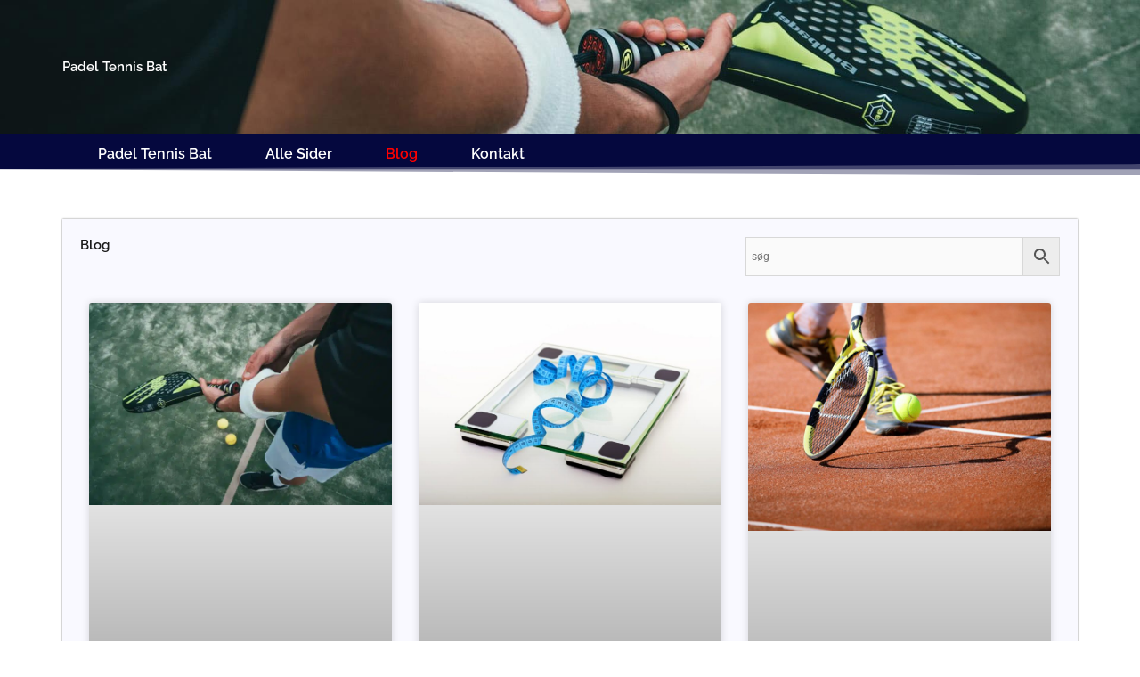

--- FILE ---
content_type: text/css; charset=UTF-8
request_url: https://padel-tennis-bat.dk/wp-content/uploads/elementor/css/post-306.css?ver=1766161587
body_size: 117
content:
.elementor-widget-posts .elementor-button{background-color:var( --e-global-color-accent );font-family:var( --e-global-typography-accent-font-family ), Sans-serif;font-weight:var( --e-global-typography-accent-font-weight );}.elementor-widget-posts .elementor-post__title, .elementor-widget-posts .elementor-post__title a{color:var( --e-global-color-secondary );font-family:var( --e-global-typography-primary-font-family ), Sans-serif;font-weight:var( --e-global-typography-primary-font-weight );}.elementor-widget-posts .elementor-post__meta-data{font-family:var( --e-global-typography-secondary-font-family ), Sans-serif;font-weight:var( --e-global-typography-secondary-font-weight );}.elementor-widget-posts .elementor-post__excerpt p{font-family:var( --e-global-typography-text-font-family ), Sans-serif;font-weight:var( --e-global-typography-text-font-weight );}.elementor-widget-posts .elementor-post__read-more{color:var( --e-global-color-accent );}.elementor-widget-posts a.elementor-post__read-more{font-family:var( --e-global-typography-accent-font-family ), Sans-serif;font-weight:var( --e-global-typography-accent-font-weight );}.elementor-widget-posts .elementor-post__card .elementor-post__badge{background-color:var( --e-global-color-accent );font-family:var( --e-global-typography-accent-font-family ), Sans-serif;font-weight:var( --e-global-typography-accent-font-weight );}.elementor-widget-posts .elementor-pagination{font-family:var( --e-global-typography-secondary-font-family ), Sans-serif;font-weight:var( --e-global-typography-secondary-font-weight );}.elementor-widget-posts .e-load-more-message{font-family:var( --e-global-typography-secondary-font-family ), Sans-serif;font-weight:var( --e-global-typography-secondary-font-weight );}.elementor-306 .elementor-element.elementor-element-bd6dbd1{--grid-row-gap:35px;--grid-column-gap:30px;}.elementor-306 .elementor-element.elementor-element-bd6dbd1 .elementor-posts-container .elementor-post__thumbnail{padding-bottom:calc( 0.66 * 100% );}.elementor-306 .elementor-element.elementor-element-bd6dbd1:after{content:"0.66";}.elementor-306 .elementor-element.elementor-element-bd6dbd1 .elementor-post__thumbnail__link{width:100%;}.elementor-306 .elementor-element.elementor-element-bd6dbd1 .elementor-post__meta-data span + span:before{content:"•";}.elementor-306 .elementor-element.elementor-element-bd6dbd1 .elementor-post__text{margin-top:20px;}.elementor-306 .elementor-element.elementor-element-bd6dbd1 .elementor-post:hover .elementor-post__thumbnail img{filter:brightness( 100% ) contrast( 100% ) saturate( 0% ) blur( 0px ) hue-rotate( 0deg );}.elementor-306 .elementor-element.elementor-element-bd6dbd1 .elementor-pagination{text-align:center;}body:not(.rtl) .elementor-306 .elementor-element.elementor-element-bd6dbd1 .elementor-pagination .page-numbers:not(:first-child){margin-left:calc( 10px/2 );}body:not(.rtl) .elementor-306 .elementor-element.elementor-element-bd6dbd1 .elementor-pagination .page-numbers:not(:last-child){margin-right:calc( 10px/2 );}body.rtl .elementor-306 .elementor-element.elementor-element-bd6dbd1 .elementor-pagination .page-numbers:not(:first-child){margin-right:calc( 10px/2 );}body.rtl .elementor-306 .elementor-element.elementor-element-bd6dbd1 .elementor-pagination .page-numbers:not(:last-child){margin-left:calc( 10px/2 );}@media(max-width:767px){.elementor-306 .elementor-element.elementor-element-bd6dbd1 .elementor-posts-container .elementor-post__thumbnail{padding-bottom:calc( 0.5 * 100% );}.elementor-306 .elementor-element.elementor-element-bd6dbd1:after{content:"0.5";}.elementor-306 .elementor-element.elementor-element-bd6dbd1 .elementor-post__thumbnail__link{width:100%;}}

--- FILE ---
content_type: text/css; charset=UTF-8
request_url: https://padel-tennis-bat.dk/wp-content/uploads/elementor/css/post-1085.css?ver=1766161587
body_size: -441
content:
.elementor-1085 .elementor-element.elementor-element-c9dd725:not(.elementor-motion-effects-element-type-background), .elementor-1085 .elementor-element.elementor-element-c9dd725 > .elementor-motion-effects-container > .elementor-motion-effects-layer{background-color:#05083E;}.elementor-1085 .elementor-element.elementor-element-c9dd725{transition:background 0.3s, border 0.3s, border-radius 0.3s, box-shadow 0.3s;}.elementor-1085 .elementor-element.elementor-element-c9dd725 > .elementor-background-overlay{transition:background 0.3s, border-radius 0.3s, opacity 0.3s;}

--- FILE ---
content_type: text/css; charset=UTF-8
request_url: https://padel-tennis-bat.dk/wp-content/uploads/elementor/css/post-453.css?ver=1766161587
body_size: -211
content:
.elementor-453 .elementor-element.elementor-element-14fe7cc{--spacer-size:30px;}.elementor-453 .elementor-element.elementor-element-1e2d207:not(.elementor-motion-effects-element-type-background) > .elementor-widget-wrap, .elementor-453 .elementor-element.elementor-element-1e2d207 > .elementor-widget-wrap > .elementor-motion-effects-container > .elementor-motion-effects-layer{background-color:#CCCFFD21;}.elementor-453 .elementor-element.elementor-element-1e2d207 > .elementor-element-populated{box-shadow:0px 0px 2px 0px rgba(0,0,0,0.5);transition:background 0.3s, border 0.3s, border-radius 0.3s, box-shadow 0.3s;}.elementor-453 .elementor-element.elementor-element-1e2d207 > .elementor-element-populated > .elementor-background-overlay{transition:background 0.3s, border-radius 0.3s, opacity 0.3s;}.elementor-widget-theme-post-title .elementor-heading-title{font-family:var( --e-global-typography-primary-font-family ), Sans-serif;font-weight:var( --e-global-typography-primary-font-weight );color:var( --e-global-color-primary );}.elementor-widget-theme-post-content{color:var( --e-global-color-text );font-family:var( --e-global-typography-text-font-family ), Sans-serif;font-weight:var( --e-global-typography-text-font-weight );}.elementor-453 .elementor-element.elementor-element-dbee6ef{--spacer-size:30px;}